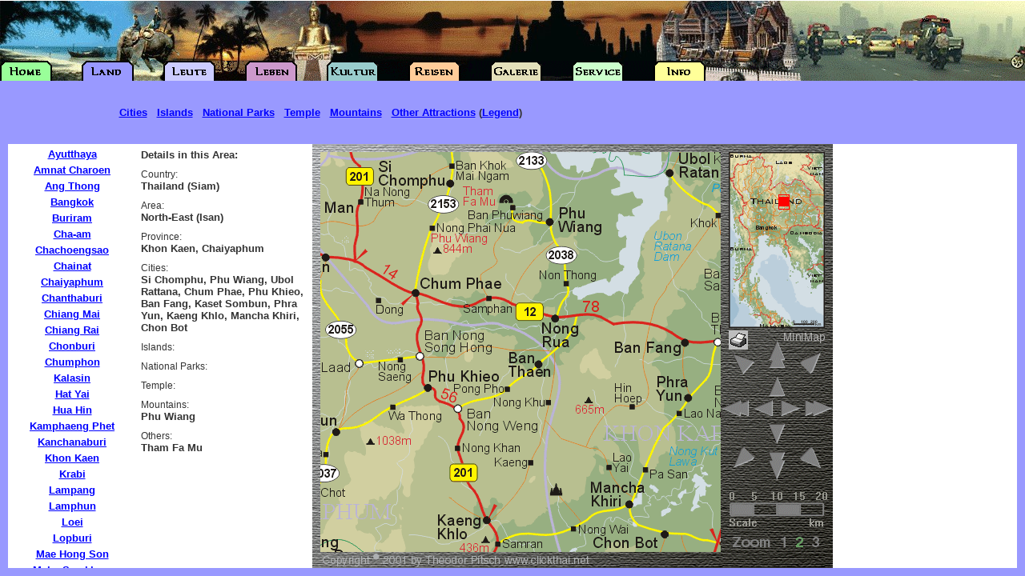

--- FILE ---
content_type: text/html
request_url: http://www.clickthai.de/cgi-bin/map.pl?0023128
body_size: 3872
content:
<!DOCTYPE HTML PUBLIC "-//W3C//DTD HTML 3.2 FINAL//EN">
<HTML>
<HEAD>
<META HTTP-EQUIV="Content-Type" CONTENT="text/html; charset=ISO-8859-1">
<META NAME="Author" CONTENT="Theodor Pitsch">
<META NAME="DESCRIPTION" CONTENT="Detailed Map of Thailand, with all provinces and cities and major attractions. In this area you can find: Khon Kaen, Chaiyaphum, Si">
<META NAME="KEYWORDS" CONTENT="Thailand, Siam, Bangkok, Khon Kaen, Chaiyaphum, Si">
<TITLE>Thailand, Bangkok, Khon Kaen, Chaiyaphum, Si</title>
<BASE TARGET="_parent">
<BASE HREF="http://www.clickthai.de/">
<link rel="stylesheet" href="../CT.css" type="text/css">
<SCRIPT LANGUAGE="JavaScript">
<!--
if (top == self) self.location.href = "http://www.clickthai.de/cgi-bin/MapIndex.pl?0023128";
// -->
</SCRIPT>

</HEAD>
<BODY BGCOLOR="#FFFFFF" TEXT="#000000" TOPMARGIN=0 LEFTMARGIN=0 MARGINWIDTH=0 MARGINHEIGHT=0>
<table width="100%" border="0" cellspacing="0" cellpadding="0">
  <tr> 
    <td width="20%" valign="top"> 
      <table width="100%" border="0" cellspacing="2" cellpadding="4">
        <tr> 
          <td valign="top" class="News">
            Details in this Area: <br>
          </td>
        </tr>
        <tr> 
          <td><span class="SubSize">Country:</span><br>
            <span class="News">Thailand (Siam)</span></td>
        </tr>
        <tr> 
          <td><span class="SubSize">Area:</span><br>
            <span class="News">North-East (Isan)</span></td>
        </tr>
        <tr> 
          <td><span class="SubSize">Province:</span><br>
            <span class="News">Khon Kaen, Chaiyaphum</span></td>
        </tr>
        <tr> 
          <td><span class="SubSize">Cities:</span><br>
            <span class="News">Si Chomphu, Phu Wiang, Ubol Rattana, Chum Phae, Phu Khieo, Ban Fang, Kaset Sombun, Phra Yun, Kaeng Khlo, Mancha Khiri, Chon Bot</span></td>
        </tr>
        <tr> 
          <td><span class="SubSize">Islands:</span><br>
              <span class="News"></span></td>
        </tr>
        <tr> 
          <td><span class="SubSize">National Parks:</span><br>
            <span class="News"></span></td>
        </tr>
        <tr> 
          <td><span class="SubSize">Temple:</span><br>
            <span class="News"></span></td>
        </tr>
        <tr> 
          <td><span class="SubSize">Mountains:</span><br>
              <span class="News">Phu Wiang</span></td>
        </tr>
        <tr>
          <td><span class="SubSize">Others:</span><br>
            <span class="News">Tham Fa Mu</span></td>
        </tr>
      </table>
    </td>
    <td valign="top"> 
<FORM ACTION="cgi-bin/map.pl" target="Map" METHOD="GET">
<table width="650" border="0" cellspacing="0" cellpadding="0">
  <tr>
    <td colspan="5"><img src="http://www.clickthai.de/Map/Skin/mapsk0101.gif" width="650" height="10"></td>
  </tr>
  <tr>
    <td rowspan="3" width="10"><img src="http://www.clickthai.de/Map/Skin/mapsk0103.gif" width="10" height="500"></td>
    <td rowspan="3" width="500">
      <table width="500" border="0" cellspacing="0" cellpadding="0">
        <tr>
          <td width="100" height="100"><a href="cgi-bin/map.pl?0022926" target="Map"><img src="http://www.clickthai.de/Map/02/29/26.PNG" width="100" height="100" border="0"></a></td>
          <td width="100" height="100"><a href="cgi-bin/map.pl?0023026" target="Map"><img src="http://www.clickthai.de/Map/02/30/26.PNG" width="100" height="100" border="0"></a></td>
          <td width="100" height="100"><a href="cgi-bin/map.pl?0023126" target="Map"><img src="http://www.clickthai.de/Map/02/31/26.PNG" width="100" height="100" border="0"></a></td>
          <td width="100" height="100"><a href="cgi-bin/map.pl?0023226" target="Map"><img src="http://www.clickthai.de/Map/02/32/26.PNG" width="100" height="100" border="0"></a></td>
          <td width="100" height="100"><a href="cgi-bin/map.pl?0023326" target="Map"><img src="http://www.clickthai.de/Map/02/33/26.PNG" width="100" height="100" border="0"></a></td>
        </tr>
        <tr>
          <td width="100" height="100"><a href="cgi-bin/map.pl?0022927" target="Map"><img src="http://www.clickthai.de/Map/02/29/27.PNG" width="100" height="100" border="0"></a></td>
          <td width="100" height="100"><a href="cgi-bin/map.pl?0023027" target="Map"><img src="http://www.clickthai.de/Map/02/30/27.PNG" width="100" height="100" border="0"></a></td>
          <td width="100" height="100"><a href="cgi-bin/map.pl?0023127" target="Map"><img src="http://www.clickthai.de/Map/02/31/27.PNG" width="100" height="100" border="0"></a></td>
          <td width="100" height="100"><a href="cgi-bin/map.pl?0023227" target="Map"><img src="http://www.clickthai.de/Map/02/32/27.PNG" width="100" height="100" border="0"></a></td>
          <td width="100" height="100"><a href="cgi-bin/map.pl?0023327" target="Map"><img src="http://www.clickthai.de/Map/02/33/27.PNG" width="100" height="100" border="0"></a></td>
        </tr>
        <tr>
          <td width="100" height="100"><a href="cgi-bin/map.pl?0022928" target="Map"><img src="http://www.clickthai.de/Map/02/29/28.PNG" width="100" height="100" border="0"></a></td>
          <td width="100" height="100"><a href="cgi-bin/map.pl?0023028" target="Map"><img src="http://www.clickthai.de/Map/02/30/28.PNG" width="100" height="100" border="0"></a></td>
          <td width="100" height="100"><a href="cgi-bin/map.pl?0023128" target="Map"><img src="http://www.clickthai.de/Map/02/31/28.PNG" width="100" height="100" border="0"></a></td>
          <td width="100" height="100"><a href="cgi-bin/map.pl?0023228" target="Map"><img src="http://www.clickthai.de/Map/02/32/28.PNG" width="100" height="100" border="0"></a></td>
          <td width="100" height="100"><a href="cgi-bin/map.pl?0023328" target="Map"><img src="http://www.clickthai.de/Map/02/33/28.PNG" width="100" height="100" border="0"></a></td>
        </tr>
        <tr>
          <td width="100" height="100"><a href="cgi-bin/map.pl?0022929" target="Map"><img src="http://www.clickthai.de/Map/02/29/29.PNG" width="100" height="100" border="0"></a></td>
          <td width="100" height="100"><a href="cgi-bin/map.pl?0023029" target="Map"><img src="http://www.clickthai.de/Map/02/30/29.PNG" width="100" height="100" border="0"></a></td>
          <td width="100" height="100"><a href="cgi-bin/map.pl?0023129" target="Map"><img src="http://www.clickthai.de/Map/02/31/29.PNG" width="100" height="100" border="0"></a></td>
          <td width="100" height="100"><a href="cgi-bin/map.pl?0023229" target="Map"><img src="http://www.clickthai.de/Map/02/32/29.PNG" width="100" height="100" border="0"></a></td>
          <td width="100" height="100"><a href="cgi-bin/map.pl?0023329" target="Map"><img src="http://www.clickthai.de/Map/02/33/29.PNG" width="100" height="100" border="0"></a></td>
        </tr>
        <tr>
          <td width="100" height="100"><a href="cgi-bin/map.pl?0022930" target="Map"><img src="http://www.clickthai.de/Map/02/29/30.PNG" width="100" height="100" border="0"></a></td>
          <td width="100" height="100"><a href="cgi-bin/map.pl?0023030" target="Map"><img src="http://www.clickthai.de/Map/02/30/30.PNG" width="100" height="100" border="0"></a></td>
          <td width="100" height="100"><a href="cgi-bin/map.pl?0023130" target="Map"><img src="http://www.clickthai.de/Map/02/31/30.PNG" width="100" height="100" border="0"></a></td>
          <td width="100" height="100"><a href="cgi-bin/map.pl?0023230" target="Map"><img src="http://www.clickthai.de/Map/02/32/30.PNG" width="100" height="100" border="0"></a></td>
          <td width="100" height="100"><a href="cgi-bin/map.pl?0023330" target="Map"><img src="http://www.clickthai.de/Map/02/33/30.PNG" width="100" height="100" border="0"></a></td>
        </tr>
      </table>
    </td>
    <td width="10"><img src="http://www.clickthai.de/Map/Skin/mapsk0104.gif" width="10" height="220"></td>
    <td width="120" height="220" background="http://www.clickthai.de/Map/thsmall.gif"><INPUT TYPE=image SRC="cgi-bin/getmpos.pl?0023128" width="120" height="220" BORDER=0 NAME="pos"></td>
    <td width="10"><img src="http://www.clickthai.de/Map/Skin/mapsk0105.gif" width="10" height="220"></td>
  </tr>
  <tr>
    <td colspan="3" height="200"><img src="http://www.clickthai.de/Map/Skin/mapsk0106.gif" width="140" height="200" usemap="#navi" border="0"></td>
  </tr>
  <tr>
    <td colspan="3" height="80"><img src="http://www.clickthai.de/Map/02/mapsk0107.gif" width="140" height="80" usemap="#zoom" border="0"></td>
  </tr>
  <tr>
    <td colspan="5"><img src="http://www.clickthai.de/Map/Skin/mapsk0102.gif" width="650" height="20"></td>
  </tr>
</table>
<table width="652" border="0" cellspacing="0" cellpadding="2">
  <tr>
     <td height="8"></td>
  </tr>
<!--
  <tr>
     <td width="560" class="News"><div align="center"><a href="http://www.thainet.de/index.php?lang=EN&content=MAPTH.html" target="_blank"> 
         <img src="http://www.clickthai.de/Stuff/instantdl.png" width="75" height="37" alt="Info" border="0" align="absmiddle"></a> This Map is now available as a plain 
        PDF file for <a href="http://www.thainet.de/index.php?lang=EN&content=MAPTH.html">instant download</a>.</div>
     </td>
  </tr>
-->
</table>
<INPUT TYPE="HIDDEN" NAME="size" VALUE="0">
<INPUT TYPE="HIDDEN" NAME="map" VALUE="02">
</form>
    <td valign="top"> 
      <div align="center"> 
<script type="text/javascript"><!--
google_ad_client = "pub-2628955108650524";
google_ad_width = 160;
google_ad_height = 600;
google_ad_format = "160x600_as";
google_ad_type = "text_image";
google_ad_channel ="6473658259";
google_page_url = document.location;
google_color_border = "336699";
google_color_bg = "FFFFFF";
google_color_link = "0000FF";
google_color_url = "008000";
google_color_text = "000000";
//--></script>
<script type="text/javascript"
  src="http://pagead2.googlesyndication.com/pagead/show_ads.js">
</script>
      </div>
    </td>
  </tr>
</table>
<table width="100%" border="0" cellspacing="2" cellpadding="4"> 
    <tr> 
      <td width="20%" valign="top" height="10"></td>
      <td valign="top" class="unsichtbar">Text used with permission: </td>
    </tr>
    <tr> 
      <td valign="top" class="unsichtbar">Khon Kaen</td>
      <td valign="top" class="unsichtbar">Khon Kaen is the commercial,administrative an educational 
 centre of the Northeast,which is often used by travellers as a base for visiting many parts of upper Isan. 
 
 Khon Kaen National Museum houses objects from the Dvaravati period and bronze sculptures from Ban Chiang. Kaen Nakhon Lake in the centre of town is a popular spot for picnics and dining,while Wat That on its bank features typical Isan spires. 
 
 Khon Kaen is the centre of the northeastern silk industry with numerous villages producing their own mudmee designs.  Chonnabot is noted for its quality silks.  Every December the city hosts a Silk Fair,when all the best materials are on sale.  
 
 Unusual animals are popular in the province,with the cobra and the turtle villages high on tourist programmes.  In both villages, the residents live with their proteges,training them and putting on fascinating shows.  A dinosaur is the provincial symbol ever since remains of these great beasts were unearthed in Phu Wiang National Park,an area also famous for its flora,fauna and waterfalls.
 
 Khon Kaen is 445 kilometres from Bangkok and has an area of about 10,886 square kilometres. It comprises the districts of Muang, Ban Phai, Phon, Nam Phong, Chum Phae, Phu Wiang, Mancha Khiri, Nong Ruea, Kranuan, Nong Song Hong, Chonnabot, Si Chomphu, Waeng Noi, Ubolratana, Ban Fang, Khao Suan Kwang, Phra Yuen, Waeng Yai, Pueai Noi, Phu Pha Man, Khok Pho Chai, Nong Na Kham, Sam Sung and Ban Haet.
 
</td>
    </tr>
    <tr> 
      <td valign="top" class="unsichtbar">Chaiyaphum</td>
      <td valign="top" class="unsichtbar">Chaiyaphum is a province in the centre of Thailand. It is well known in tourism terms because it has beautiful flower fields. Chaiyaphum was founded over 2 centuries ago during the early Rattanakosin period by a group of Vientiane people led by Nai Lae.
 
 
    Chaiyaphum is 342 kilometres from Bangkok and has an area of 12,778 square kilometres. It consists of the following districts: Mueang Chaiyaphum, Khon Sawan, Kaeng Khro, Ban Thaen, Phu Khiao, Kaset Sombun, Khon San, Nong Bua Daeng, Ban Khwao, Chaturat, Bamnet Narong, Thep Sathit, Nong Bua Rawe, Phakdi Chumphon, Noen Sanga and Sap Yai.
</td>
    </tr>

</table>
<map name="navi">
  <area shape="rect" coords="3,5,56,20" href="cgi-bin/map.pl?9023128">
  <area shape="rect" coords="86,4,139,20" href="cgi-bin/map.pl?1023128" target="Map">
  <area shape="rect" coords="13,27,46,63" href="cgi-bin/map.pl?0023027" target="Map" alt="Left Up" title="Left-Up">
  <area shape="rect" coords="56,15,84,57" href="cgi-bin/map.pl?0023124" target="Map" alt="Up 4" title="Up 4">
  <area shape="rect" coords="96,27,126,62" href="cgi-bin/map.pl?0023227" target="Map" alt="Right-Up" title="Right-Up">
  <area shape="rect" coords="59,59,83,87" href="cgi-bin/map.pl?0023127" target="Map" alt="Up" title="Up">
  <area shape="rect" coords="0,85,36,116" href="cgi-bin/map.pl?0022728" target="Map" alt="Left 4" title="Left 4">
  <area shape="rect" coords="38,88,68,115" href="cgi-bin/map.pl?0023028" target="Map" alt="Left" title="Left">
  <area shape="rect" coords="70,88,101,116" href="cgi-bin/map.pl?0023228" target="Map" alt="Right" title="Right">
  <area shape="rect" coords="102,88,137,118" href="cgi-bin/map.pl?0023528" target="Map" alt="Right 4" title="Right 4">
  <area shape="rect" coords="54,118,88,151" href="cgi-bin/map.pl?0023129" target="Map" alt="Down" title="Down">
  <area shape="rect" coords="11,145,44,180" href="cgi-bin/map.pl?0023029" target="Map" alt="Left Down" title="Left Down">
  <area shape="rect" coords="54,153,87,195" href="cgi-bin/map.pl?0023132" target="Map" alt="Down 4" title="Down 4">
  <area shape="rect" coords="93,145,125,181" href="cgi-bin/map.pl?0023229" target="Map" alt="Right Down" title="Right Down">
</map>
<map name="zoom">
  <area shape="rect" coords="70,58,88,80" href="cgi-bin/map.pl?0011513" target="Map" alt="Zoom 1" title="Zoom 1">
  <area shape="rect" coords="89,58,110,80" href="cgi-bin/map.pl?0023128" target="Map" alt="Zoom 2" title="Zoom 2">
  <area shape="rect" coords="111,58,129,80" alt="Zoom 3 N/A" title="Zoom 3">
</map>
<script src="http://www.google-analytics.com/urchin.js" type="text/javascript">
</script>
<script type="text/javascript">
_uacct = "UA-399695-1";
urchinTracker();
</script>
</body>
</html>


--- FILE ---
content_type: text/html
request_url: http://www.clickthai.de/cgi-bin/MapIndex.pl?0023128
body_size: 652
content:
<!DOCTYPE HTML PUBLIC "-//W3C//DTD HTML 3.2 FINAL//EN">
<HTML>
<HEAD>
<META HTTP-EQUIV="Content-Type" CONTENT="text/html; charset=ISO-8859-1">
<META NAME="Author" CONTENT="Theodor Pitsch">
<TITLE>Thailand Map from ClickThai</TITLE>
</HEAD>
<frameset BORDER=0 FRAMESPACING=0 FRAMEBORDER=0 rows="180,*,10" cols="*"> 
  <frame src="../Map/header_map.html" SCROLLING=NO MARGINWIDTH="0" MARGINHEIGHT="01" FRAMEBORDER=NO BORDER="0" NORESIZE>
  <frameset cols="10,160,*,10">
      <frame src="../Map/rand.html" SCROLLING=NO MARGINWIDTH="0" MARGINHEIGHT="0" FRAMEBORDER=NO BORDER="0" NORESIZE>
      <FRAME NAME="Links" SRC="../Map/links_cities.html" SCROLLING=AUTO MARGINWIDTH=0 MARGINHEIGHT=0 FRAMEBORDER=YES BORDER="2">
      <FRAME NAME="Map" SRC="../cgi-bin/map.pl?0023128" SCROLLING=AUTO MARGINWIDTH=0 MARGINHEIGHT=0>
      <frame src="../Map/rand.html" SCROLLING=NO MARGINWIDTH="0" MARGINHEIGHT="0" FRAMEBORDER=NO BORDER="0" NORESIZE>
  </frameset>
  <frame src="../Map/unten.html" SCROLLING=NO MARGINWIDTH="2" MARGINHEIGHT="1" FRAMEBORDER=NO BORDER="0" NORESIZE>
</frameset>

<noframes>
<p>Thailand Map with move, zoom and print and two different sizes. Complete Map
  of the Kingdom of Thailand.</p>
<p>This map requires a modern browser with frame capabilities.</p>
<p>You can rent this map for your own site. Write to info@clickthai.net</p>
</noframes>
</HTML>


--- FILE ---
content_type: text/html
request_url: http://www.clickthai.de/cgi-bin/map.pl?0023128
body_size: 3872
content:
<!DOCTYPE HTML PUBLIC "-//W3C//DTD HTML 3.2 FINAL//EN">
<HTML>
<HEAD>
<META HTTP-EQUIV="Content-Type" CONTENT="text/html; charset=ISO-8859-1">
<META NAME="Author" CONTENT="Theodor Pitsch">
<META NAME="DESCRIPTION" CONTENT="Detailed Map of Thailand, with all provinces and cities and major attractions. In this area you can find: Khon Kaen, Chaiyaphum, Si">
<META NAME="KEYWORDS" CONTENT="Thailand, Siam, Bangkok, Khon Kaen, Chaiyaphum, Si">
<TITLE>Thailand, Bangkok, Khon Kaen, Chaiyaphum, Si</title>
<BASE TARGET="_parent">
<BASE HREF="http://www.clickthai.de/">
<link rel="stylesheet" href="../CT.css" type="text/css">
<SCRIPT LANGUAGE="JavaScript">
<!--
if (top == self) self.location.href = "http://www.clickthai.de/cgi-bin/MapIndex.pl?0023128";
// -->
</SCRIPT>

</HEAD>
<BODY BGCOLOR="#FFFFFF" TEXT="#000000" TOPMARGIN=0 LEFTMARGIN=0 MARGINWIDTH=0 MARGINHEIGHT=0>
<table width="100%" border="0" cellspacing="0" cellpadding="0">
  <tr> 
    <td width="20%" valign="top"> 
      <table width="100%" border="0" cellspacing="2" cellpadding="4">
        <tr> 
          <td valign="top" class="News">
            Details in this Area: <br>
          </td>
        </tr>
        <tr> 
          <td><span class="SubSize">Country:</span><br>
            <span class="News">Thailand (Siam)</span></td>
        </tr>
        <tr> 
          <td><span class="SubSize">Area:</span><br>
            <span class="News">North-East (Isan)</span></td>
        </tr>
        <tr> 
          <td><span class="SubSize">Province:</span><br>
            <span class="News">Khon Kaen, Chaiyaphum</span></td>
        </tr>
        <tr> 
          <td><span class="SubSize">Cities:</span><br>
            <span class="News">Si Chomphu, Phu Wiang, Ubol Rattana, Chum Phae, Phu Khieo, Ban Fang, Kaset Sombun, Phra Yun, Kaeng Khlo, Mancha Khiri, Chon Bot</span></td>
        </tr>
        <tr> 
          <td><span class="SubSize">Islands:</span><br>
              <span class="News"></span></td>
        </tr>
        <tr> 
          <td><span class="SubSize">National Parks:</span><br>
            <span class="News"></span></td>
        </tr>
        <tr> 
          <td><span class="SubSize">Temple:</span><br>
            <span class="News"></span></td>
        </tr>
        <tr> 
          <td><span class="SubSize">Mountains:</span><br>
              <span class="News">Phu Wiang</span></td>
        </tr>
        <tr>
          <td><span class="SubSize">Others:</span><br>
            <span class="News">Tham Fa Mu</span></td>
        </tr>
      </table>
    </td>
    <td valign="top"> 
<FORM ACTION="cgi-bin/map.pl" target="Map" METHOD="GET">
<table width="650" border="0" cellspacing="0" cellpadding="0">
  <tr>
    <td colspan="5"><img src="http://www.clickthai.de/Map/Skin/mapsk0101.gif" width="650" height="10"></td>
  </tr>
  <tr>
    <td rowspan="3" width="10"><img src="http://www.clickthai.de/Map/Skin/mapsk0103.gif" width="10" height="500"></td>
    <td rowspan="3" width="500">
      <table width="500" border="0" cellspacing="0" cellpadding="0">
        <tr>
          <td width="100" height="100"><a href="cgi-bin/map.pl?0022926" target="Map"><img src="http://www.clickthai.de/Map/02/29/26.PNG" width="100" height="100" border="0"></a></td>
          <td width="100" height="100"><a href="cgi-bin/map.pl?0023026" target="Map"><img src="http://www.clickthai.de/Map/02/30/26.PNG" width="100" height="100" border="0"></a></td>
          <td width="100" height="100"><a href="cgi-bin/map.pl?0023126" target="Map"><img src="http://www.clickthai.de/Map/02/31/26.PNG" width="100" height="100" border="0"></a></td>
          <td width="100" height="100"><a href="cgi-bin/map.pl?0023226" target="Map"><img src="http://www.clickthai.de/Map/02/32/26.PNG" width="100" height="100" border="0"></a></td>
          <td width="100" height="100"><a href="cgi-bin/map.pl?0023326" target="Map"><img src="http://www.clickthai.de/Map/02/33/26.PNG" width="100" height="100" border="0"></a></td>
        </tr>
        <tr>
          <td width="100" height="100"><a href="cgi-bin/map.pl?0022927" target="Map"><img src="http://www.clickthai.de/Map/02/29/27.PNG" width="100" height="100" border="0"></a></td>
          <td width="100" height="100"><a href="cgi-bin/map.pl?0023027" target="Map"><img src="http://www.clickthai.de/Map/02/30/27.PNG" width="100" height="100" border="0"></a></td>
          <td width="100" height="100"><a href="cgi-bin/map.pl?0023127" target="Map"><img src="http://www.clickthai.de/Map/02/31/27.PNG" width="100" height="100" border="0"></a></td>
          <td width="100" height="100"><a href="cgi-bin/map.pl?0023227" target="Map"><img src="http://www.clickthai.de/Map/02/32/27.PNG" width="100" height="100" border="0"></a></td>
          <td width="100" height="100"><a href="cgi-bin/map.pl?0023327" target="Map"><img src="http://www.clickthai.de/Map/02/33/27.PNG" width="100" height="100" border="0"></a></td>
        </tr>
        <tr>
          <td width="100" height="100"><a href="cgi-bin/map.pl?0022928" target="Map"><img src="http://www.clickthai.de/Map/02/29/28.PNG" width="100" height="100" border="0"></a></td>
          <td width="100" height="100"><a href="cgi-bin/map.pl?0023028" target="Map"><img src="http://www.clickthai.de/Map/02/30/28.PNG" width="100" height="100" border="0"></a></td>
          <td width="100" height="100"><a href="cgi-bin/map.pl?0023128" target="Map"><img src="http://www.clickthai.de/Map/02/31/28.PNG" width="100" height="100" border="0"></a></td>
          <td width="100" height="100"><a href="cgi-bin/map.pl?0023228" target="Map"><img src="http://www.clickthai.de/Map/02/32/28.PNG" width="100" height="100" border="0"></a></td>
          <td width="100" height="100"><a href="cgi-bin/map.pl?0023328" target="Map"><img src="http://www.clickthai.de/Map/02/33/28.PNG" width="100" height="100" border="0"></a></td>
        </tr>
        <tr>
          <td width="100" height="100"><a href="cgi-bin/map.pl?0022929" target="Map"><img src="http://www.clickthai.de/Map/02/29/29.PNG" width="100" height="100" border="0"></a></td>
          <td width="100" height="100"><a href="cgi-bin/map.pl?0023029" target="Map"><img src="http://www.clickthai.de/Map/02/30/29.PNG" width="100" height="100" border="0"></a></td>
          <td width="100" height="100"><a href="cgi-bin/map.pl?0023129" target="Map"><img src="http://www.clickthai.de/Map/02/31/29.PNG" width="100" height="100" border="0"></a></td>
          <td width="100" height="100"><a href="cgi-bin/map.pl?0023229" target="Map"><img src="http://www.clickthai.de/Map/02/32/29.PNG" width="100" height="100" border="0"></a></td>
          <td width="100" height="100"><a href="cgi-bin/map.pl?0023329" target="Map"><img src="http://www.clickthai.de/Map/02/33/29.PNG" width="100" height="100" border="0"></a></td>
        </tr>
        <tr>
          <td width="100" height="100"><a href="cgi-bin/map.pl?0022930" target="Map"><img src="http://www.clickthai.de/Map/02/29/30.PNG" width="100" height="100" border="0"></a></td>
          <td width="100" height="100"><a href="cgi-bin/map.pl?0023030" target="Map"><img src="http://www.clickthai.de/Map/02/30/30.PNG" width="100" height="100" border="0"></a></td>
          <td width="100" height="100"><a href="cgi-bin/map.pl?0023130" target="Map"><img src="http://www.clickthai.de/Map/02/31/30.PNG" width="100" height="100" border="0"></a></td>
          <td width="100" height="100"><a href="cgi-bin/map.pl?0023230" target="Map"><img src="http://www.clickthai.de/Map/02/32/30.PNG" width="100" height="100" border="0"></a></td>
          <td width="100" height="100"><a href="cgi-bin/map.pl?0023330" target="Map"><img src="http://www.clickthai.de/Map/02/33/30.PNG" width="100" height="100" border="0"></a></td>
        </tr>
      </table>
    </td>
    <td width="10"><img src="http://www.clickthai.de/Map/Skin/mapsk0104.gif" width="10" height="220"></td>
    <td width="120" height="220" background="http://www.clickthai.de/Map/thsmall.gif"><INPUT TYPE=image SRC="cgi-bin/getmpos.pl?0023128" width="120" height="220" BORDER=0 NAME="pos"></td>
    <td width="10"><img src="http://www.clickthai.de/Map/Skin/mapsk0105.gif" width="10" height="220"></td>
  </tr>
  <tr>
    <td colspan="3" height="200"><img src="http://www.clickthai.de/Map/Skin/mapsk0106.gif" width="140" height="200" usemap="#navi" border="0"></td>
  </tr>
  <tr>
    <td colspan="3" height="80"><img src="http://www.clickthai.de/Map/02/mapsk0107.gif" width="140" height="80" usemap="#zoom" border="0"></td>
  </tr>
  <tr>
    <td colspan="5"><img src="http://www.clickthai.de/Map/Skin/mapsk0102.gif" width="650" height="20"></td>
  </tr>
</table>
<table width="652" border="0" cellspacing="0" cellpadding="2">
  <tr>
     <td height="8"></td>
  </tr>
<!--
  <tr>
     <td width="560" class="News"><div align="center"><a href="http://www.thainet.de/index.php?lang=EN&content=MAPTH.html" target="_blank"> 
         <img src="http://www.clickthai.de/Stuff/instantdl.png" width="75" height="37" alt="Info" border="0" align="absmiddle"></a> This Map is now available as a plain 
        PDF file for <a href="http://www.thainet.de/index.php?lang=EN&content=MAPTH.html">instant download</a>.</div>
     </td>
  </tr>
-->
</table>
<INPUT TYPE="HIDDEN" NAME="size" VALUE="0">
<INPUT TYPE="HIDDEN" NAME="map" VALUE="02">
</form>
    <td valign="top"> 
      <div align="center"> 
<script type="text/javascript"><!--
google_ad_client = "pub-2628955108650524";
google_ad_width = 160;
google_ad_height = 600;
google_ad_format = "160x600_as";
google_ad_type = "text_image";
google_ad_channel ="6473658259";
google_page_url = document.location;
google_color_border = "336699";
google_color_bg = "FFFFFF";
google_color_link = "0000FF";
google_color_url = "008000";
google_color_text = "000000";
//--></script>
<script type="text/javascript"
  src="http://pagead2.googlesyndication.com/pagead/show_ads.js">
</script>
      </div>
    </td>
  </tr>
</table>
<table width="100%" border="0" cellspacing="2" cellpadding="4"> 
    <tr> 
      <td width="20%" valign="top" height="10"></td>
      <td valign="top" class="unsichtbar">Text used with permission: </td>
    </tr>
    <tr> 
      <td valign="top" class="unsichtbar">Khon Kaen</td>
      <td valign="top" class="unsichtbar">Khon Kaen is the commercial,administrative an educational 
 centre of the Northeast,which is often used by travellers as a base for visiting many parts of upper Isan. 
 
 Khon Kaen National Museum houses objects from the Dvaravati period and bronze sculptures from Ban Chiang. Kaen Nakhon Lake in the centre of town is a popular spot for picnics and dining,while Wat That on its bank features typical Isan spires. 
 
 Khon Kaen is the centre of the northeastern silk industry with numerous villages producing their own mudmee designs.  Chonnabot is noted for its quality silks.  Every December the city hosts a Silk Fair,when all the best materials are on sale.  
 
 Unusual animals are popular in the province,with the cobra and the turtle villages high on tourist programmes.  In both villages, the residents live with their proteges,training them and putting on fascinating shows.  A dinosaur is the provincial symbol ever since remains of these great beasts were unearthed in Phu Wiang National Park,an area also famous for its flora,fauna and waterfalls.
 
 Khon Kaen is 445 kilometres from Bangkok and has an area of about 10,886 square kilometres. It comprises the districts of Muang, Ban Phai, Phon, Nam Phong, Chum Phae, Phu Wiang, Mancha Khiri, Nong Ruea, Kranuan, Nong Song Hong, Chonnabot, Si Chomphu, Waeng Noi, Ubolratana, Ban Fang, Khao Suan Kwang, Phra Yuen, Waeng Yai, Pueai Noi, Phu Pha Man, Khok Pho Chai, Nong Na Kham, Sam Sung and Ban Haet.
 
</td>
    </tr>
    <tr> 
      <td valign="top" class="unsichtbar">Chaiyaphum</td>
      <td valign="top" class="unsichtbar">Chaiyaphum is a province in the centre of Thailand. It is well known in tourism terms because it has beautiful flower fields. Chaiyaphum was founded over 2 centuries ago during the early Rattanakosin period by a group of Vientiane people led by Nai Lae.
 
 
    Chaiyaphum is 342 kilometres from Bangkok and has an area of 12,778 square kilometres. It consists of the following districts: Mueang Chaiyaphum, Khon Sawan, Kaeng Khro, Ban Thaen, Phu Khiao, Kaset Sombun, Khon San, Nong Bua Daeng, Ban Khwao, Chaturat, Bamnet Narong, Thep Sathit, Nong Bua Rawe, Phakdi Chumphon, Noen Sanga and Sap Yai.
</td>
    </tr>

</table>
<map name="navi">
  <area shape="rect" coords="3,5,56,20" href="cgi-bin/map.pl?9023128">
  <area shape="rect" coords="86,4,139,20" href="cgi-bin/map.pl?1023128" target="Map">
  <area shape="rect" coords="13,27,46,63" href="cgi-bin/map.pl?0023027" target="Map" alt="Left Up" title="Left-Up">
  <area shape="rect" coords="56,15,84,57" href="cgi-bin/map.pl?0023124" target="Map" alt="Up 4" title="Up 4">
  <area shape="rect" coords="96,27,126,62" href="cgi-bin/map.pl?0023227" target="Map" alt="Right-Up" title="Right-Up">
  <area shape="rect" coords="59,59,83,87" href="cgi-bin/map.pl?0023127" target="Map" alt="Up" title="Up">
  <area shape="rect" coords="0,85,36,116" href="cgi-bin/map.pl?0022728" target="Map" alt="Left 4" title="Left 4">
  <area shape="rect" coords="38,88,68,115" href="cgi-bin/map.pl?0023028" target="Map" alt="Left" title="Left">
  <area shape="rect" coords="70,88,101,116" href="cgi-bin/map.pl?0023228" target="Map" alt="Right" title="Right">
  <area shape="rect" coords="102,88,137,118" href="cgi-bin/map.pl?0023528" target="Map" alt="Right 4" title="Right 4">
  <area shape="rect" coords="54,118,88,151" href="cgi-bin/map.pl?0023129" target="Map" alt="Down" title="Down">
  <area shape="rect" coords="11,145,44,180" href="cgi-bin/map.pl?0023029" target="Map" alt="Left Down" title="Left Down">
  <area shape="rect" coords="54,153,87,195" href="cgi-bin/map.pl?0023132" target="Map" alt="Down 4" title="Down 4">
  <area shape="rect" coords="93,145,125,181" href="cgi-bin/map.pl?0023229" target="Map" alt="Right Down" title="Right Down">
</map>
<map name="zoom">
  <area shape="rect" coords="70,58,88,80" href="cgi-bin/map.pl?0011513" target="Map" alt="Zoom 1" title="Zoom 1">
  <area shape="rect" coords="89,58,110,80" href="cgi-bin/map.pl?0023128" target="Map" alt="Zoom 2" title="Zoom 2">
  <area shape="rect" coords="111,58,129,80" alt="Zoom 3 N/A" title="Zoom 3">
</map>
<script src="http://www.google-analytics.com/urchin.js" type="text/javascript">
</script>
<script type="text/javascript">
_uacct = "UA-399695-1";
urchinTracker();
</script>
</body>
</html>


--- FILE ---
content_type: text/html; charset=utf-8
request_url: https://www.google.com/recaptcha/api2/aframe
body_size: 267
content:
<!DOCTYPE HTML><html><head><meta http-equiv="content-type" content="text/html; charset=UTF-8"></head><body><script nonce="njeWXWUj0vUzcMNtrdUn0A">/** Anti-fraud and anti-abuse applications only. See google.com/recaptcha */ try{var clients={'sodar':'https://pagead2.googlesyndication.com/pagead/sodar?'};window.addEventListener("message",function(a){try{if(a.source===window.parent){var b=JSON.parse(a.data);var c=clients[b['id']];if(c){var d=document.createElement('img');d.src=c+b['params']+'&rc='+(localStorage.getItem("rc::a")?sessionStorage.getItem("rc::b"):"");window.document.body.appendChild(d);sessionStorage.setItem("rc::e",parseInt(sessionStorage.getItem("rc::e")||0)+1);localStorage.setItem("rc::h",'1769385400194');}}}catch(b){}});window.parent.postMessage("_grecaptcha_ready", "*");}catch(b){}</script></body></html>

--- FILE ---
content_type: text/html; charset=utf-8
request_url: https://www.google.com/recaptcha/api2/aframe
body_size: -270
content:
<!DOCTYPE HTML><html><head><meta http-equiv="content-type" content="text/html; charset=UTF-8"></head><body><script nonce="XEhMR1tvcAH_iQE4MYL1Iw">/** Anti-fraud and anti-abuse applications only. See google.com/recaptcha */ try{var clients={'sodar':'https://pagead2.googlesyndication.com/pagead/sodar?'};window.addEventListener("message",function(a){try{if(a.source===window.parent){var b=JSON.parse(a.data);var c=clients[b['id']];if(c){var d=document.createElement('img');d.src=c+b['params']+'&rc='+(localStorage.getItem("rc::a")?sessionStorage.getItem("rc::b"):"");window.document.body.appendChild(d);sessionStorage.setItem("rc::e",parseInt(sessionStorage.getItem("rc::e")||0)+1);localStorage.setItem("rc::h",'1769385400625');}}}catch(b){}});window.parent.postMessage("_grecaptcha_ready", "*");}catch(b){}</script></body></html>